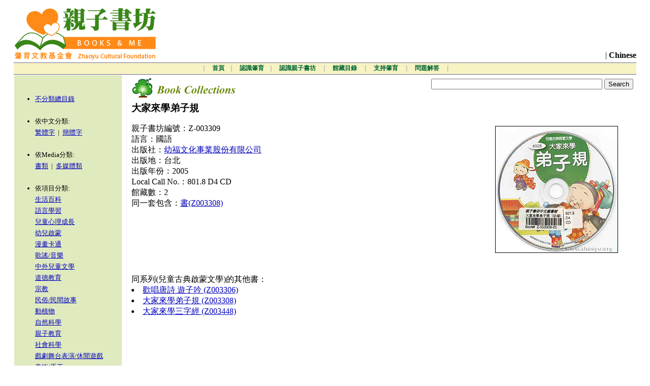

--- FILE ---
content_type: text/html
request_url: http://www.booksandme.org/eLib/displayBk.cgi?id=Z003309&lang=b5
body_size: 2461
content:

<!DOCTYPE HTML PUBLIC "-//W3C//DTD HTML 3.2 Final//EN">

<HTML>
<HEAD>
	<TITLE>Zhaoyu Cultural Foundation - Books & Me Chinese Children's Library</TITLE>
	<meta http-equiv="Content-Type" content="text/html;charset=big5">
<link rel=stylesheet type="text/css" href="/css/english.css">

<STYLE TYPE="text/css">
.cBody {font-family: "新細明體";font-size: 10pt; line-height: 17pt}
.bTitle {font-family: "新細明體";font-size: 14pt; line-height: 19pt}
.cCat {font-family: "新細明體";font-size: 10pt; line-height: 17pt}
</STYLE>
</HEAD>

<BODY>

<center>

<table border=0 width=97% cellpadding=0 cellspacing=0>
<tr><td align=left>

<img src="/images/logo_bnm.gif" border=0>

</td><td align=right valign=bottom><font face="times"><!--<a href="updatelink">English</a>--> | <b>Chinese</b></font>
<script language=JavaScript src=/script/changLink2.js></script>
</td></tr>
<tr><td align=left height=5 colspan=2></td></tr>
</table>

<table border=0 width=97% cellpadding=0 cellspacing=0>
<tr><td colspan=2 bgcolor=#f7f3c3 valign=top width=100%>
<img src="/images/darkbar.gif" height=1 width=100%></td></tr>
<tr><td bgcolor=#f7f3c3><img src=/images/clear.gif width=1 height=22 border=0></td>
<td bgcolor=#f7f3c3 align=center class=category>| &nbsp;&nbsp;&nbsp; <a href=/index.html>首頁</a>&nbsp;&nbsp;&nbsp; | &nbsp;&nbsp;&nbsp; <a href=/zcf_b5.html>認識肇育</a>&nbsp;&nbsp;&nbsp; | &nbsp;&nbsp;&nbsp; <a href=/bnm_libraryServices_b5.html> 認識親子書坊 </a>&nbsp;&nbsp;&nbsp; | &nbsp;&nbsp;&nbsp; <a href=/eLib/showAll.cgi?Pg=1&lang=b5> 館藏目錄 </a>&nbsp;&nbsp;&nbsp; | &nbsp;&nbsp;&nbsp; <a href=/bnm_supportZCF_b5.html> 支持肇育 </a>&nbsp;&nbsp;&nbsp; | &nbsp;&nbsp;&nbsp; <a href=/bnm_faq_b5.html> 問題解答 </a>&nbsp;&nbsp;&nbsp; | </td></tr>
<tr><td colspan=2 width=100% bgcolor=#f7f3c3><img src="/images/darkbar.gif" height=1 width=100%></td></tr>
</table>




<!--START:ROW_1-->
<table border=0 width=97% cellpadding=0 cellspacing=0>
<tr><td bgcolor=#ffffff valign=top>
</td><tr>
<tr><td bgcolor=#ffffff valign=top>

<table cellspacing="1" cellpadding="1" border="0"  width=100%>
<tr>
    <td width="210" valign="top" bgcolor="#E0EABF"  class=cCat><br>
	<ul>
	<li><a href=/eLib/showAll.cgi?Pg=1&lang=b5>不分類總目錄</a><br><br>
	<li>依中文分類:
	<br><a href=/eLib/showAll.cgi?Pg=1&cat=b5&lang=b5>繁體字</a><img src=/images/clear.gif border=0 height=1 width=6>|<img src=/images/clear.gif border=0 height=1 width=6><a href=/eLib/showAll.cgi?Pg=1&cat=gb&lang=b5>簡體字</a><br><br>
	<li>依Media分類:
	<br><a href=/eLib/showAll.cgi?Pg=1&cat=hon&lang=b5>書類</a><img src=/images/clear.gif border=0 height=1 width=6>|<img src=/images/clear.gif border=0 height=1 width=6><a href=/eLib/showAll.cgi?Pg=1&cat=av&lang=b5>多媒體類</a><br><br>
	
	<li>依項目分類:<br>
	<font color=black>
<!--START:CATLIST--><a href=/eLib/showAll.cgi?Pg=1&cat=cat10&lang=b5>生活百科</a><br><a href=/eLib/showAll.cgi?Pg=1&cat=cat20&lang=b5>語言學習</a><br><a href=/eLib/showAll.cgi?Pg=1&cat=cat30&lang=b5>兒童心理成長</a><br><a href=/eLib/showAll.cgi?Pg=1&cat=cat40&lang=b5>幼兒啟蒙</a><br><a href=/eLib/showAll.cgi?Pg=1&cat=cat50&lang=b5>漫畫卡通</a><br><a href=/eLib/showAll.cgi?Pg=1&cat=cat60&lang=b5>歌謠/音樂</a><br><a href=/eLib/showAll.cgi?Pg=1&cat=cat70&lang=b5>中外兒童文學</a><br><a href=/eLib/showAll.cgi?Pg=1&cat=cat80&lang=b5>道德教育</a><br><a href=/eLib/showAll.cgi?Pg=1&cat=cat90&lang=b5>宗教</a><br><a href=/eLib/showAll.cgi?Pg=1&cat=cat100&lang=b5>民俗/民間故事</a><br><a href=/eLib/showAll.cgi?Pg=1&cat=cat110&lang=b5>動植物</a><br><a href=/eLib/showAll.cgi?Pg=1&cat=cat120&lang=b5>自然科學</a><br><a href=/eLib/showAll.cgi?Pg=1&cat=cat130&lang=b5>親子教育</a><br><a href=/eLib/showAll.cgi?Pg=1&cat=cat140&lang=b5>社會科學</a><br><a href=/eLib/showAll.cgi?Pg=1&cat=cat150&lang=b5>戲劇舞台表演/休閒遊戲</a><br><a href=/eLib/showAll.cgi?Pg=1&cat=cat160&lang=b5>美術/手工</a><br><a href=/eLib/showAll.cgi?Pg=1&cat=cat170&lang=b5>名人傳記</a><br><a href=/eLib/showAll.cgi?Pg=1&cat=cat180&lang=b5>歷史/地理</a><br><a href=/eLib/showAll.cgi?Pg=1&cat=cat999&lang=b5>其他</a><br><!--END:CATLIST-->
</font>
	</ul>
	</td>
	<td valign=top width=10></td>
    <td valign=top>

<table cellspacing=2 cellpadding=2 border=0 width=100%>
<tr>
<td align=left>
<img src=/images/smGreenTree.gif border=0><img src=/images/bookCollection.gif border=0>
</td>
<td align=right valign=bottom>


<!-- Google CSE Search Box Begins -->
  <form id="searchbox_002618198044678984259:dda2vrgfisa" action="http://www.zhaoyu.org/eLib/googleResult.cgi">
    <input type="hidden" name="cx" value="002618198044678984259:dda2vrgfisa" />
    <input type="hidden" name="cof" value="FORID:11" />
    <input name="q" type="text" size="40" />
    <input type="submit" name="sa" value="Search" />
  </form>
  <script type="text/javascript" src="http://www.google.com/coop/cse/brand?form=searchbox_002618198044678984259%3Adda2vrgfisa"></script>
<!-- Google CSE Search Box Ends -->


</td>
</tr>
</table>

<table cellspacing=2 cellpadding=2 border=0 width=97%>
<tr>
<td valign=top width=90%>
<b><!--START:title--><div class=bTitle>大家來學弟子規</div><!--END:title--></b><br>
親子書坊編號：Z-003309<br>
語言：國語<br>
出版社：<a href=/eLib/showAll.cgi?Pg=1&cat=165174186214164229164198168198183126166179173173164189165113&lang=b5>幼福文化事業股份有限公司</a><br>
出版地：台北<br>
出版年份：2005<br>
Local Call No.：801.8 D4 CD<br>
館藏數：2<br>
同一套包含：<a href=displayBk.cgi?id=Z003308&lang=b5>書(Z003308)</a><br>
<br>

</td>
<td valign=top><img src=/images/clear.gif border=0 height=48><br><img src=./cover/z-003-309.jpg border=1></td>
</tr>
<tr>
<td colspan=2 valign=top><br>




<!--START:sameSeries--><br>同系列(兒童古典啟蒙文學)的其他書：
<br><li><a href=displayBk.cgi?id=Z003306&lang=b5>歡唱唐詩 遊子吟 (Z003306)</a><br><li><a href=displayBk.cgi?id=Z003308&lang=b5>大家來學弟子規 (Z003308)</a><br><li><a href=displayBk.cgi?id=Z003448&lang=b5>大家來學三字經 (Z003448)</a><!--END:sameSeries-->
</td>
</tr>
</table>

</td>
</tr>
</table>

</td>
</tr>
<tr><td bgcolor=#ffffff valign=top height=20></td></tr>
<!--END:ROW_1-->
</table>


<hr size=1 width=750 color=#cccccc>
<!--START:FOOTER-->

<div align=center class=cBody><br>
<a href=mailto:info@zhaoyu.org>意見信箱</a><br>
Copyright<sup>&copy;</sup><script>var now=new Date();document.write(now.getYear());</script> Zhaoyu Cultural Foundation. All Rights Reserved<br>
</div>
<!--END:FOOTER--><br><br>



</center>


</BODY>
</HTML>


--- FILE ---
content_type: text/css
request_url: http://www.booksandme.org/css/english.css
body_size: 731
content:
<!--
a:hover {  font-family: ""; color: #FF0000; text-decoration: none; }
a:active {  font-family: ""; color: #FF0000}
a:link {  font-family: ""; color: #0000bb}
.cBody {font-family: Times;font-size: 11pt; line-height: 15pt}
.greenItalic {font-family: Times;font-size: 18pt; line-height: 21pt; font-style: italic;  font-weight : bold}
.category {font: 12px Arial, sans-serif; color: #bbbbbb; font-weight : bold}
.category a:link {color:#006633; text-decoration:none;}
.category a:visited {color:#006633; text-decoration:none;}
.category a:hover {color:#006633; text-decoration:underline;}
.category a:active {color:#006633; text-decoration:underline;}
.address {font: 12px Arial, sans-serif; color: #bbbbbb; font-weight : bold}
-->

--- FILE ---
content_type: text/javascript
request_url: http://www.booksandme.org/script/changLink2.js
body_size: 458
content:
<!--  begin
var url = window.location.href;
ind = url.indexOf('eng');
newURL = url;
if (ind != -1) {newURL = url.substring(0,ind) + 'b5'}
ind = url.indexOf('b5');
if (ind != -1) {newURL = url.substring(0,ind) + 'eng'}

pos = 9;
for(num=0;num<document.links.length;num++) {
if (document.links[num].href.indexOf("updatelink") != -1) {
pos = num;
num = 5;
break;
}
}

function update() {
if (pos!=9) {
document.links[pos].href = newURL;
}
}
update();
// end -->